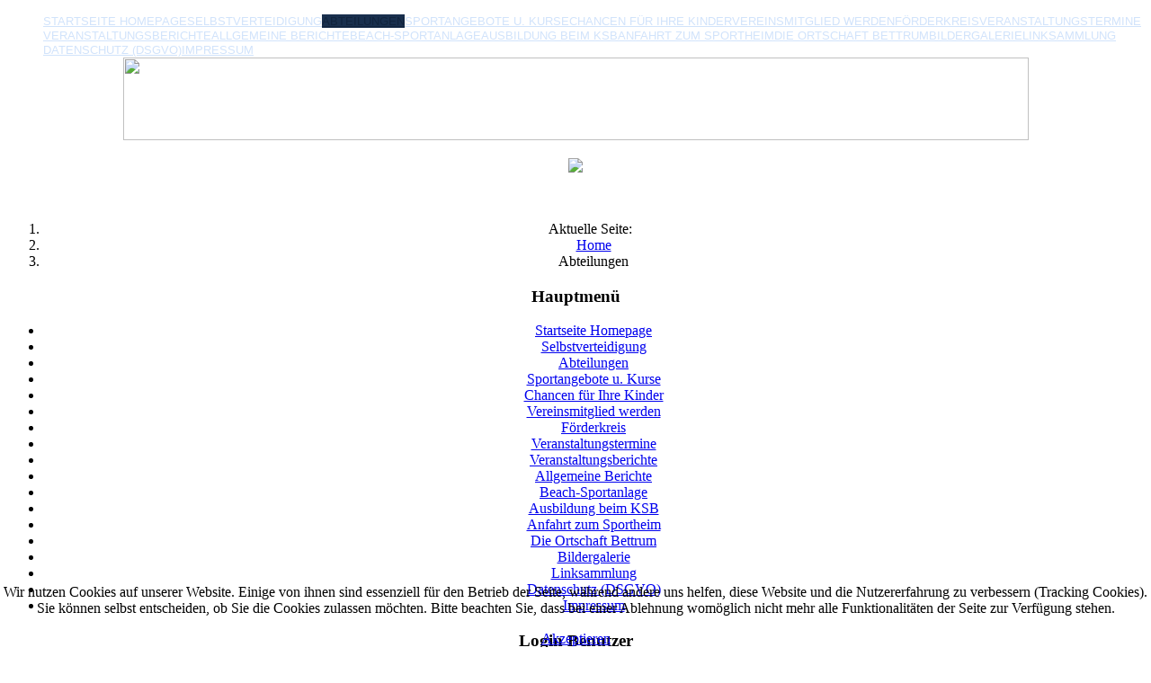

--- FILE ---
content_type: text/html; charset=utf-8
request_url: https://sv-bettrum.de/abteilungen
body_size: 6749
content:
<!DOCTYPE html>
<html lang="de-de">
<head>
<meta charset="utf-8">
	<meta name="generator" content="Joomla! - Open Source Content Management">
	<title>Abteilungen des SV Bettrum</title>
	<link href="/abteilungen?format=feed&amp;type=rss" rel="alternate" type="application/rss+xml" title="Abteilungen des SV Bettrum">
	<link href="/abteilungen?format=feed&amp;type=atom" rel="alternate" type="application/atom+xml" title="Abteilungen des SV Bettrum">
	<link href="/templates/rhuk_milkyway_3/favicon.ico" rel="icon" type="image/vnd.microsoft.icon">
<link href="/media/vendor/joomla-custom-elements/css/joomla-alert.min.css?0.4.1" rel="stylesheet">
	<link href="/plugins/system/cookiehint/css/style.css?9a4eaf" rel="stylesheet">
	<link href="/media/com_attachments/css/attachments_hide.css" rel="stylesheet">
	<link href="/media/com_attachments/css/attachments_list.css" rel="stylesheet">
	<link href="/media/com_attachments/css/attachments_list_dark.css" rel="stylesheet">
	<link href="https://sv-bettrum.de/media/vendor/bootstrap/css/bootstrap.min.css" rel="stylesheet">
	<link href="https://sv-bettrum.de/modules/mod_gruemenu/css/styles.css" rel="stylesheet">
	<style>#redim-cookiehint-bottom {position: fixed; z-index: 99999; left: 0px; right: 0px; bottom: 0px; top: auto !important;}</style>
	<style>
.hide { display: none; }
.table-noheader { border-collapse: collapse; }
.table-noheader thead { display: none; }
</style>
<script src="/media/mod_menu/js/menu.min.js?9a4eaf" type="module"></script>
	<script type="application/json" class="joomla-script-options new">{"bootstrap.modal":{"a.modal-button":{"keyboard":true,"focus":true}},"joomla.jtext":{"JSHOWPASSWORD":"Passwort anzeigen","JHIDEPASSWORD":"Passwort ausblenden","ERROR":"Fehler","MESSAGE":"Nachricht","NOTICE":"Hinweis","WARNING":"Warnung","JCLOSE":"Schließen","JOK":"OK","JOPEN":"Öffnen"},"system.paths":{"root":"","rootFull":"https:\/\/sv-bettrum.de\/","base":"","baseFull":"https:\/\/sv-bettrum.de\/"},"csrf.token":"6f6b4a1cb143c95957c2d0295d33c073","system.keepalive":{"interval":840000,"uri":"\/component\/ajax\/?format=json"}}</script>
	<script src="/media/system/js/core.min.js?2cb912"></script>
	<script src="/media/vendor/bootstrap/js/popover.min.js?5.3.3" type="module"></script>
	<script src="/media/vendor/bootstrap/js/alert.min.js?5.3.3" type="module"></script>
	<script src="/media/vendor/bootstrap/js/button.min.js?5.3.3" type="module"></script>
	<script src="/media/vendor/bootstrap/js/carousel.min.js?5.3.3" type="module"></script>
	<script src="/media/vendor/bootstrap/js/collapse.min.js?5.3.3" type="module"></script>
	<script src="/media/vendor/bootstrap/js/dropdown.min.js?5.3.3" type="module"></script>
	<script src="/media/vendor/bootstrap/js/modal.min.js?5.3.3" type="module"></script>
	<script src="/media/vendor/bootstrap/js/offcanvas.min.js?5.3.3" type="module"></script>
	<script src="/media/vendor/bootstrap/js/scrollspy.min.js?5.3.3" type="module"></script>
	<script src="/media/vendor/bootstrap/js/tab.min.js?5.3.3" type="module"></script>
	<script src="/media/vendor/bootstrap/js/toast.min.js?5.3.3" type="module"></script>
	<script src="/media/system/js/keepalive.min.js?08e025" type="module"></script>
	<script src="/media/system/js/fields/passwordview.min.js?61f142" defer></script>
	<script src="/media/system/js/messages.min.js?9a4811" type="module"></script>
	<script src="/media/vendor/jquery/js/jquery.min.js?3.7.1"></script>
	<script src="/media/com_attachments/js/attachments_refresh.js"></script>
	<script src="https://sv-bettrum.de/modules/mod_gruemenu/js/touchwipe.min.js"></script>
	<script src="https://sv-bettrum.de/modules/mod_gruemenu/js/sidr.js"></script>
	<script src="https://sv-bettrum.de/modules/mod_gruemenu/js/script.js"></script>
	<script type="application/ld+json">{"@context":"https://schema.org","@type":"BreadcrumbList","@id":"https://sv-bettrum.de/#/schema/BreadcrumbList/43","itemListElement":[{"@type":"ListItem","position":1,"item":{"@id":"https://sv-bettrum.de/","name":"Home"}},{"@type":"ListItem","position":2,"item":{"@id":"https://sv-bettrum.de/abteilungen","name":"Abteilungen"}}]}</script>
	<script>(function() {  if (typeof gtag !== 'undefined') {       gtag('consent', 'denied', {         'ad_storage': 'denied',         'ad_user_data': 'denied',         'ad_personalization': 'denied',         'functionality_storage': 'denied',         'personalization_storage': 'denied',         'security_storage': 'denied',         'analytics_storage': 'denied'       });     } })();</script>
	<script>
jQuery(document).ready(function($) {
		$( '.navigation-toggle-144' ).sidr( {
			name     : 'sidr-main',
			source   : '#sidr-close, #gruemenu',
			side     : 'left',
			displace : false
		} );
		$( '.sidr-class-toggle-sidr-close' ).click( function() {
			$.sidr( 'close', 'sidr-main' );
			return false;
		} );
});
</script>
<!--<link rel="stylesheet" href="/templates/system/css/system.css" type="text/css" />
<link rel="stylesheet" href="/templates/system/css/general.css" type="text/css" />-->
<link rel="stylesheet" href="/templates/rhuk_milkyway_3/css/template.css" type="text/css" />
<link rel="stylesheet" href="/templates/rhuk_milkyway_3/css/blue.css?v=1.0" type="text/css" />
<link rel="stylesheet" href="/templates/rhuk_milkyway_3/css/blue_bg.css" type="text/css" />
<link rel="stylesheet" href="https://cdn.jsdelivr.net/npm/bootstrap-icons@1.11.1/font/bootstrap-icons.css">
<!--[if lte IE 6]>
<link href="/templates/rhuk_milkyway_3/css/ieonly.css" rel="stylesheet" type="text/css" />
<![endif]-->
<meta http-equiv="Content-Type" content="text/html; charset=utf-8" />
</head>
<body id="page_bg" class="color_blue bg_blue width_fmax">
<a name="up" id="up"></a>
<div class="center" align="center">
	<div id="wrapper">
		<div id="wrapper_r">
			<div id="header">
				<div id="header_l">
					<div id="header_r">
				<!--	<div id="logo" ><img src="/templates/rhuk_milkyway_3/images/logo.png" class=".img"/></div>-->
						<div id="tp">
						    
<style>

/* Top-to-Bottom */
#gruemenu.grue_144 ul li { margin:0!important; padding:0!important }
#gruemenu.grue_144 > ul > li {float: left; display: inline-block; }
#gruemenu.grue_144 > ul > li.has-sub > a::after {border-top-color: #D1E3FB;  right: 17px; top: 50%; margin-top:-5px; }
#gruemenu.grue_144 > ul > li.has-sub.active > a::after,
#gruemenu.grue_144 > ul > li.has-sub:hover > a {border-top-color: #11243D;}
#gruemenu.grue_144 ul ul { position: absolute; left: -9999px; top: auto; padding-top: 6px;}
#gruemenu.grue_144 > ul > li > ul::after { content: ""; position: absolute; width: 0; height: 0; border: 5px solid transparent; top: -3px; left: 20px;}
#gruemenu.grue_144 ul ul ul::after {content: "";position: absolute; width: 0; height: 0; border: 5px solid transparent;  top: 11px; left: -3px;}
#gruemenu.grue_144 > ul > li:hover > ul {top: auto;left: 0;}
#gruemenu.grue_144 ul ul ul {padding-top: 0;padding-left: 6px;}
#gruemenu.grue_144 ul ul > li:hover > ul {left: 220px;top: 0;}
#gruemenu.grue_144 > ul > li > ul::after { border-bottom-color: #192F4D}
#gruemenu.grue_144 ul ul ul::after {border-right-color:  #192F4D }
#gruemenu.grue_144 ul ul li.has-sub > a::after {border-left-color: #192F4D;   right: 17px; top: 14px; }
#gruemenu.grue_144 ul ul li.has-sub.active > a::after,
#gruemenu.grue_144 ul ul li.has-sub:hover > a::after {border-left-color:#11243D; }
#gruemenu.grue_144 { background: #192F4D; }
#gruemenu.grue_144 ul li a, #gruemenu.grue_144 
#gruemenu.grue_144 {font-family: Arial, Helvetica, sans-serif ;}
#gruemenu.grue_144,
#gruemenu.grue_144 ul,
#gruemenu.grue_144 ul li,
#gruemenu.grue_144 ul > li > a { font-size:13px}
#gruemenu.grue_144 ul > li > ul > li > a { font-size:11px!important}
#gruemenu.grue_144 > ul > li > a { color: #D1E3FB; text-transform:uppercase}
#gruemenu.grue_144 > ul > li:hover > a,
#gruemenu.grue_144 > ul > li > a:hover,
#gruemenu.grue_144 > ul > li.active > a {color: #11243D; background: #192F4D;}
#gruemenu.grue_144 ul ul li:hover > a,
#gruemenu.grue_144 ul ul li.active > a {color: #11243D; background: #192F4D;}
#gruemenu.grue_144 ul ul li a, #navigation-toggle {color: #192F4D; background: #192F4D;}
#gruemenu.grue_144 ul ul li:hover > a,
#gruemenu.grue_144 ul ul li.active > a,
#navigation-toggle:hover {color: #11243D;background:#192F4D;}
#gruemenu.grue_144 #menu-button{ color: #D1E3FB; }
#gruemenu.grue_144 {-webkit-border-radius: 3px; -moz-border-radius: 3px; -o-border-radius: 3px; border-radius: 3px;  border-radius: 3px;}
#gruemenu.grue_144 ul li:first-child > a  { border-top-left-radius: 3px; border-bottom-left-radius: 3px;}
#gruemenu.grue_144 ul ul li:first-child > a { border-top-left-radius: 3px; border-top-right-radius: 3px; border-bottom-left-radius: 0px; border-bottom-right-radius: px;}
#gruemenu.grue_144 ul ul li:last-child > a {border-top-left-radius: 0px; border-top-right-radius: 0px; border-bottom-left-radius: 3px; border-bottom-right-radius: 3px;}
#gruemenu.grue_144 #menu-button::after {border-top: 2px solid #D1E3FB; border-bottom: 2px solid #D1E3FB; }
#gruemenu.grue_144 #menu-button::before {border-top: 2px solid #D1E3FB; }
/* Enable Fixed Menu */
/* Enable Mobile Menu */
@media screen and (max-width: 760px) {
#navigation-toggle { z-index:999; display:block; position:fixed; top:10px; right:10px; padding:10px 10px; box-shadow:0px 1px 1px rgba(0,0,0,0.15);	border-radius:3px;	text-shadow:0px 1px 0px rgba(0,0,0,0.5); font-size:20px;		transition:color linear 0.15s; text-decoration: none !important; }
#navigation-toggle span.nav-line { display:block; height:3px; width:20px; margin-bottom:4px; background:#fff}
#navigation-toggle:hover {text-decoration:none;	}
#gruemenu.grue_144  {display: none;}
}	
</style>

<a href="#sidr-main" id="navigation-toggle" class="navigation-toggle-144"><span class="nav-line"></span><span class="nav-line"></span><span class="nav-line"></span></a>
<div id="sidr-close"><a href="#sidr-close" class="toggle-sidr-close"></a></div>
<div id="gruemenu" class="grue_144 ">
<ul >
<li class="item-523"><a href="/" >Startseite Homepage</a></li><li class="item-81"><a href="/selbstverteidigung" >Selbstverteidigung</a></li><li class="item-7 current active"><a href="/abteilungen" >Abteilungen</a></li><li class="item-58"><a href="/sportangebote-u-kurse" >Sportangebote u. Kurse</a></li><li class="item-67"><a href="/chancen-fuer-ihre-kinder" >Chancen für Ihre Kinder</a></li><li class="item-44"><a href="/vereinsmitglied-werden" >Vereinsmitglied werden</a></li><li class="item-6"><a href="/foerderkreis" >Förderkreis</a></li><li class="item-84"><a href="/veranstaltungstermine" >Veranstaltungstermine</a></li><li class="item-4"><a href="/veranstaltungsberichte" >Veranstaltungsberichte</a></li><li class="item-922"><a href="/allgemeine-berichte" >Allgemeine Berichte</a></li><li class="item-64"><a href="/beach-sportanlage" >Beach-Sportanlage</a></li><li class="item-49"><a href="/ausbildung-beim-ksb" >Ausbildung beim KSB</a></li><li class="item-14"><a href="/anfahrt-zum-sportheim" >Anfahrt zum Sportheim</a></li><li class="item-13"><a href="/ortschaft-bettrum" >Die Ortschaft Bettrum</a></li><li class="item-10"><a href="/bildergalerie" >Bildergalerie</a></li><li class="item-12"><a href="/linksammlung" >Linksammlung</a></li><li class="item-675"><a href="/datenschutz-dsgvo" >Datenschutz (DSGVO)</a></li><li class="item-20"><a href="/impressum" >Impressum</a></li></ul>
</div>

<script type="text/javascript">
  var el = document.getElementById('TheGrue144');
  if(el) {el.style.display += el.style.display = 'none';}
</script>

						    
<div id="mod-custom147" class="mod-custom custom">
    <p><img src="/images/mw_joomla_logo_1.png" width="1007" height="92" /></p>

</div>
    
						</div>
                       
					</div>
				</div>
			</div>
            
<div id="mod-custom149" class="mod-custom custom">
    <p><img src="/images/mw_joomla_logo-extra.jpg" width="1007"/></p>

</div>

			<div id="tabarea">
				<div id="tabarea_l">
					<div id="tabarea_r">
						<div id="tabmenu">
						<table cellpadding="0" cellspacing="0" class="pill">
							<tr>
								<td class="pill_l">&nbsp;</td>
								<td class="pill_m">
								<div id="pillmenu">
									
									
								</div>
								</td>
								<td class="pill_r">&nbsp;</td>
							</tr>
							</table>
						</div>
					</div>
				</div>
			</div>
<div class="wrap">
							
<div id="modulestop">
		<div class="inner clearfix n0">
									
									<div class="clr"></div>
		</div>
	</div>
<div id="pathway">
<nav class="mod-breadcrumbs__wrapper" aria-label="Navigationspfad">
    <ol class="mod-breadcrumbs breadcrumb px-3 py-2">
                    <li class="mod-breadcrumbs__here float-start">
                Aktuelle Seite: &#160;
            </li>
        
        <li class="mod-breadcrumbs__item breadcrumb-item"><a href="/" class="pathway"><span>Home</span></a></li><li class="mod-breadcrumbs__item breadcrumb-item active"><span>Abteilungen</span></li>    </ol>
    </nav>

</div></div>
			<div class="clr"></div>

			<div id="whitebox">
				<div id="whitebox_t">
					<div id="whitebox_tl">
						<div id="whitebox_tr"></div>
					</div>
				</div>

				<div id="whitebox_m" >
					<div id="area">
									<div id="system-message-container" aria-live="polite"></div>


						<div id="leftcolumn" >
													
<div class="module_menu _menu hidemenu">
    <div>
        <div>
            <div>
                                    <h3>Hauptmenü</h3>
                
                <ul class="mod-menu mod-list nav ">
<li class="nav-item item-523 default"><a href="/" >Startseite Homepage</a></li><li class="nav-item item-81"><a href="/selbstverteidigung" >Selbstverteidigung</a></li><li class="nav-item item-7 current active"><a href="/abteilungen" aria-current="page">Abteilungen</a></li><li class="nav-item item-58"><a href="/sportangebote-u-kurse" >Sportangebote u. Kurse</a></li><li class="nav-item item-67"><a href="/chancen-fuer-ihre-kinder" >Chancen für Ihre Kinder</a></li><li class="nav-item item-44"><a href="/vereinsmitglied-werden" >Vereinsmitglied werden</a></li><li class="nav-item item-6"><a href="/foerderkreis" >Förderkreis</a></li><li class="nav-item item-84"><a href="/veranstaltungstermine" >Veranstaltungstermine</a></li><li class="nav-item item-4"><a href="/veranstaltungsberichte" >Veranstaltungsberichte</a></li><li class="nav-item item-922"><a href="/allgemeine-berichte" >Allgemeine Berichte</a></li><li class="nav-item item-64"><a href="/beach-sportanlage" >Beach-Sportanlage</a></li><li class="nav-item item-49"><a href="/ausbildung-beim-ksb" >Ausbildung beim KSB</a></li><li class="nav-item item-14"><a href="/anfahrt-zum-sportheim" >Anfahrt zum Sportheim</a></li><li class="nav-item item-13"><a href="/ortschaft-bettrum" >Die Ortschaft Bettrum</a></li><li class="nav-item item-10"><a href="/bildergalerie" >Bildergalerie</a></li><li class="nav-item item-12"><a href="/linksammlung" >Linksammlung</a></li><li class="nav-item item-675"><a href="/datenschutz-dsgvo" >Datenschutz (DSGVO)</a></li><li class="nav-item item-20"><a href="/impressum" >Impressum</a></li></ul>
            </div>
        </div>
    </div>
</div>

<div class="module_menu _menu login">
    <div>
        <div>
            <div>
                                    <h3>Login Benutzer</h3>
                
                <form id="login-form-45" class="mod-login" action="/abteilungen" method="post">

    
    <div class="mod-login__userdata userdata">
        <div class="mod-login__username form-group">
                            <div class="input-group">
                    <input id="modlgn-username-45" type="text" name="username" class="form-control" autocomplete="username" placeholder="Benutzername">
                    <label for="modlgn-username-45" class="visually-hidden">Benutzername</label>
                    <span class="input-group-text" title="Benutzername">
                        
                        <svg class="svg-icon" xmlns="http://www.w3.org/2000/svg" width="1em" height="1em" fill="currentColor" viewBox="0 0 16 16" aria-hidden="true" class="me-1">
  <path d="M8 8a3 3 0 1 0 0-6 3 3 0 0 0 0 6z"/>
  <path fill-rule="evenodd" d="M14 13.5c0-2.5-2-4.5-6-4.5s-6 2-6 4.5V15h12v-1.5z"/>
</svg>

                    </span>
                </div>
                    </div>

        <div class="mod-login__password form-group">
                            <div class="input-group">
                    <input id="modlgn-passwd-45" type="password" name="password" autocomplete="current-password" class="form-control" placeholder="Passwort">
                    <label for="modlgn-passwd-45" class="visually-hidden">Passwort</label>
                    <button type="button" class="btn btn-secondary input-password-toggle">
                        <svg class="svg-icon white" xmlns="http://www.w3.org/2000/svg" width="1em" height="1em" fill="currentColor" viewBox="0 0 16 16" aria-hidden="true" class="me-1">
  <path d="M16 8s-3-5.5-8-5.5S0 8 0 8s3 5.5 8 5.5S16 8 16 8zM1.173 8a13.133 13.133 0 0 1 1.66-2.043C4.12 4.668 5.88 3.5 8 3.5c2.12 0 3.879 1.168 5.168 2.457A13.133 13.133 0 0 1 14.828 8a13.133 13.133 0 0 1-1.66 2.043C11.879 11.332 10.119 12.5 8 12.5c-2.12 0-3.879-1.168-5.168-2.457A13.133 13.133 0 0 1 1.172 8z"/>
  <path d="M8 5a3 3 0 1 0 0 6 3 3 0 0 0 0-6z"/>
</svg>

                        <span class="visually-hidden">Passwort anzeigen</span>
                    </button>
                </div>
                    </div>

                    <div class="mod-login__remember form-group">
                <div id="form-login-remember-45" class="form-check">
                    <input type="checkbox" name="remember" class="form-check-input" value="yes" id="form-login-input-remember-45">
                    <label class="form-check-label" for="form-login-input-remember-45">
                        Angemeldet bleiben                    </label>
                </div>
            </div>
        
        
        <div class="mod-login__submit form-group">
            <button type="submit" name="Submit" class="btn btn-primary w-100">Anmelden</button>
        </div>

                    <ul class="mod-login__options list-unstyled">
                <li>
                    <a href="/component/users/reset?Itemid=523">
                    Passwort vergessen?</a>
                </li>
                <li>
                    <a href="/component/users/remind?Itemid=523">
                    Benutzername vergessen?</a>
                </li>
                            </ul>
        <input type="hidden" name="option" value="com_users">
        <input type="hidden" name="task" value="user.login">
        <input type="hidden" name="return" value="aHR0cHM6Ly9zdi1iZXR0cnVtLmRlL2FidGVpbHVuZ2Vu">
        <input type="hidden" name="6f6b4a1cb143c95957c2d0295d33c073" value="1">    </div>
    </form>
            </div>
        </div>
    </div>
</div>

							
<div class="moduletable">
            <h3>SiteLock-Vertrauenssiegel</h3>
    
    
<div id="mod-custom134" class="mod-custom custom">
    <img title="Sitelock" src="/sitelock.php" alt="Sitelock Image" /></div>
</div>

												</div>

												<div id="maincolumn" >
													
							<table class="nopad">
								<tr valign="top">
									<td >
										<div class="com-content-category category-list">

<div class="content-category abteilungen">
            <h1>
            Abteilungen des SV Bettrum        </h1>
    
        
                
            <div class="category-desc">
                                                    Informationen und Aktivitäten in den Abteilungen.<div class="attachmentsContainer">

<div class="attachmentsList" id="attachmentsList_com_content_category_162"></div>

</div>                                </div>
         <form action="https://sv-bettrum.de/abteilungen" method="post" name="adminForm" id="adminForm" class="form-inline">

	

</form>

            <div class="cat-children">
                            <h3>
                    Unterkategorien                </h3>
                        ﻿ 

								
			<div class="first">
												<h3 class="page-header item-title"><a href="/abteilungen/88-abteilungberichte-handball">
					Abteilungsberichte Handball</a>
											<span class="badge badge-info tip hasTooltip" title="COM_CONTENT_NUM_ITEMS_TIP">
							(6 Beiträge )						</span>
					
									</h3>
				
													
							</div>
													
			<div>
												<h3 class="page-header item-title"><a href="/abteilungen/96-abteilungsberichte-wandern">
					Abteilungsberichte Wandern</a>
											<span class="badge badge-info tip hasTooltip" title="COM_CONTENT_NUM_ITEMS_TIP">
							(6 Beiträge )						</span>
					
									</h3>
				
													
							</div>
													
			<div>
												<h3 class="page-header item-title"><a href="/abteilungen/121-damen">
					Gymnastikgruppe Damen</a>
											<span class="badge badge-info tip hasTooltip" title="COM_CONTENT_NUM_ITEMS_TIP">
							(1 Beiträge )						</span>
					
									</h3>
				
													
							</div>
													
			<div>
												<h3 class="page-header item-title"><a href="/abteilungen/120-gymnastikgruppe-runter-vom-sofa">
					Gymnastikgruppe Runter vom Sofa</a>
											<span class="badge badge-info tip hasTooltip" title="COM_CONTENT_NUM_ITEMS_TIP">
							(1 Beiträge )						</span>
					
									</h3>
				
													
							</div>
													
			<div class="last">
												<h3 class="page-header item-title"><a href="/abteilungen/123-gymnastikgruppe-seniorinnen">
					Gymnastikgruppe Seniorinnen</a>
											<span class="badge badge-info tip hasTooltip" title="COM_CONTENT_NUM_ITEMS_TIP">
							(2 Beiträge )						</span>
					
									</h3>
				
															<div class="category-desc">
							<div> </div><div class="attachmentsContainer">

<div class="attachmentsList" id="attachmentsList_com_content_category_123"></div>

</div>						</div>
									
							</div>
						
        </div>
    </div>

</div>
										
										
										
										</td>
										
																			<td class="greyline">&nbsp;</td>
										<td class="mopad">
										
<div class="module_menu _menu">
    <div>
        <div>
            <div>
                                    <h3>Abteilungsmenü</h3>
                
                <ul class="mod-menu mod-list nav ">
<li class="nav-item item-24"><a href="/handball" >Handball</a></li><li class="nav-item item-27 parent"><a href="/gymnastik" >Gymnastik</a></li><li class="nav-item item-30"><a href="/wandern" >Wandern</a></li><li class="nav-item item-80"><a href="/wing-chun" >Wing Chun</a></li></ul>
            </div>
        </div>
    </div>
</div>

											</td>
											
						<div id="rightcolumn2">
												</div>
																	</tr>
							</table>

						</div>
						<div class="clr"></div>
					</div>
					<div class="clr"></div>
				</div>
										
				<div id="whitebox_b">
					<div id="whitebox_bl">
						<div id="whitebox_br"></div>
					</div>
				</div>
			</div>
							<div class="wrap">
							</div>
		<div id="footer" >
			<div id="footer_l">
				<div id="footer_r">
					<p id="syndicate">
						
						
					</p>
					<p id="power_by">
	 				 	Powered by <a href="http://www.joomla.org">Joomla!</a>.
						Gültiges <a href="http://validator.w3.org/check/referer">XHTML</a> und <a href="http://jigsaw.w3.org/css-validator/check/referer">CSS</a>.
					</p>
				</div>
			</div>
		</div>
	</div>
</div>

	<script>
		

      jQuery(window).resize(function(){
         calcHeaderSize();
      });
       
     calcHeaderSize();
       
      function calcHeaderSize() {
        var width = jQuery(window).width();
         if (width < 758) {
		   jQuery('#leftcolumn').insertAfter(jQuery('.moduletable'));
		   jQuery('.mopad').insertAfter(jQuery('.moduletable'));
         }
         else if (width > 758) {
           jQuery('#leftcolumn').insertBefore(jQuery('#maincolumn'));
		   jQuery('.mopad').insertAfter(jQuery('.nopad td.greyline'));
         }
      }

	



	</script>

	


<div id="redim-cookiehint-bottom">   <div id="redim-cookiehint">     <div class="cookiecontent">   <p>Wir nutzen Cookies auf unserer Website. Einige von ihnen sind essenziell für den Betrieb der Seite, während andere uns helfen, diese Website und die Nutzererfahrung zu verbessern (Tracking Cookies). Sie können selbst entscheiden, ob Sie die Cookies zulassen möchten. Bitte beachten Sie, dass bei einer Ablehnung womöglich nicht mehr alle Funktionalitäten der Seite zur Verfügung stehen.</p>    </div>     <div class="cookiebuttons">        <a id="cookiehintsubmit" onclick="return cookiehintsubmit(this);" href="https://sv-bettrum.de/abteilungen?rCH=2"         class="btn">Akzeptieren</a>          <div class="text-center" id="cookiehintinfo">                      </div>      </div>     <div class="clr"></div>   </div> </div>     <script type="text/javascript">        document.addEventListener("DOMContentLoaded", function(event) {         if (!navigator.cookieEnabled){           document.getElementById('redim-cookiehint-bottom').remove();         }       });        function cookiehintfadeOut(el) {         el.style.opacity = 1;         (function fade() {           if ((el.style.opacity -= .1) < 0) {             el.style.display = "none";           } else {             requestAnimationFrame(fade);           }         })();       }         function cookiehintsubmit(obj) {         document.cookie = 'reDimCookieHint=1; expires=0;29; path=/';         cookiehintfadeOut(document.getElementById('redim-cookiehint-bottom'));         return true;       }        function cookiehintsubmitno(obj) {         document.cookie = 'reDimCookieHint=-1; expires=0; path=/';         cookiehintfadeOut(document.getElementById('redim-cookiehint-bottom'));         return true;       }     </script>  
</body>
</html>